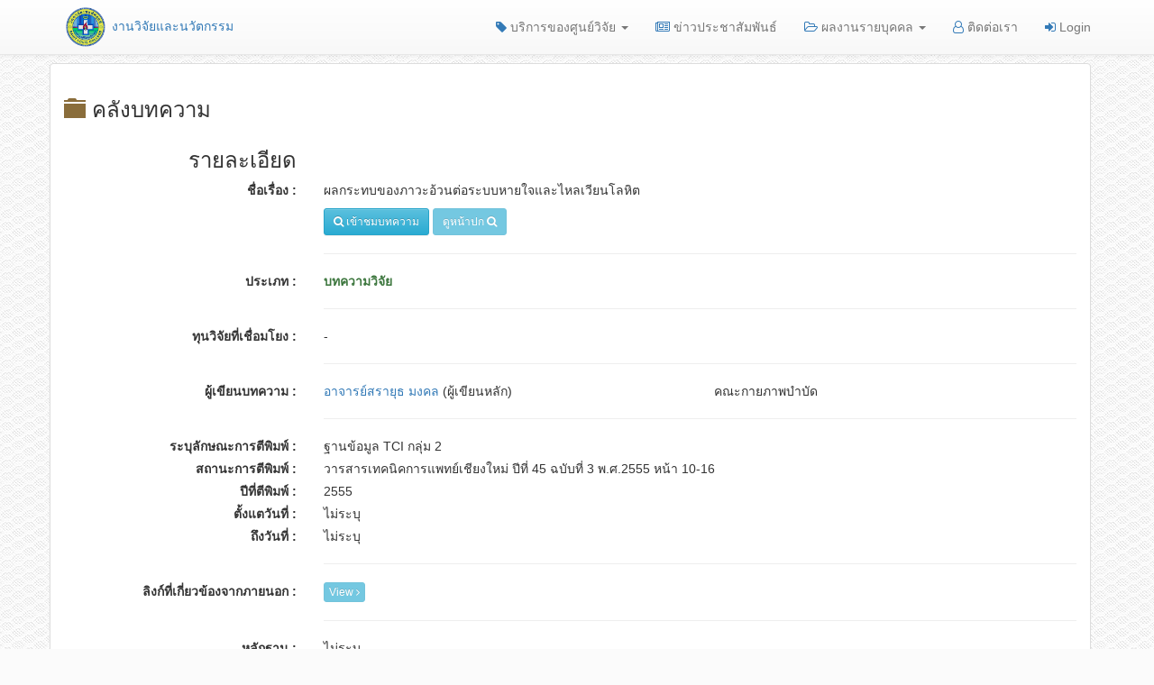

--- FILE ---
content_type: text/html; charset=UTF-8
request_url: http://res.slc.ac.th/index.php/Article/show_detail/678
body_size: 3225
content:
<!DOCTYPE html>
<html lang="en">

<head>
	<meta charset="utf-8">
<meta http-equiv="X-UA-Compatible" content="IE=edge">
<meta name="viewport" content="width=device-width, initial-scale=1">
<!-- The above 3 meta tags *must* come first in the head; any other head content must come *after* these tags -->
<title>ศูนย์วิจัย</title>
<link rel="shortcut icon" href="http://res.slc.ac.th/assets/images/favicon.ico" type="image/x-icon" />
<!-- Bootstrap -->
<link href="http://res.slc.ac.th/assets/css/style.css" rel="stylesheet" type="text/css">
<link href="http://res.slc.ac.th/assets/css/bootstrap.min.css" rel="stylesheet" type="text/css">
<!-- <link href="https://maxcdn.bootstrapcdn.com/bootstrap/3.3.7/css/bootstrap.min.css" rel="stylesheet" type="text/css" > -->
<script src="https://cdnjs.cloudflare.com/ajax/libs/jquery/2.1.3/jquery.min.js"></script>
<link href="https://cdn.datatables.net/1.10.16/css/dataTables.bootstrap.min.css" rel="stylesheet" type="text/css">
<link href="http://res.slc.ac.th/assets/css/bootstrap.vertical-tabs.min.css" rel="stylesheet" type="text/css">
<link href="http://res.slc.ac.th/assets/fonts/font-awesome.min.css" rel="stylesheet">

<script src="http://ajax.googleapis.com/ajax/libs/jquery/1.9.1/jquery.js"></script>
<link href="https://cdnjs.cloudflare.com/ajax/libs/select2/4.0.3/css/select2.min.css" rel="stylesheet" />
<script src="https://cdnjs.cloudflare.com/ajax/libs/select2/4.0.3/js/select2.min.js"></script>

<link href="https://maxcdn.bootstrapcdn.com/font-awesome/4.7.0/css/font-awesome.min.css" rel="stylesheet" integrity="sha384-wvfXpqpZZVQGK6TAh5PVlGOfQNHSoD2xbE+QkPxCAFlNEevoEH3Sl0sibVcOQVnN" crossorigin="anonymous">

<link href="http://res.slc.ac.th/assets/bootstrap-datepicker-custom/bootstrap-3.3.7-dist/css/bootstrap.css" rel="stylesheet" />
<link href="http://res.slc.ac.th/assets/bootstrap-datepicker-custom/bootstrap-3.3.7-dist/css/bootstrap-theme.css" rel="stylesheet" />
<!-- <script src="http://res.slc.ac.th/assets/bootstrap-datepicker-custom/bootstrap-3.3.7-dist/js/bootstrap.js"></script> -->

<link href="http://res.slc.ac.th/assets/bootstrap-datepicker-custom/dist/css/bootstrap-datepicker.css" rel="stylesheet" />
<script src="http://res.slc.ac.th/assets/bootstrap-datepicker-custom/dist/js/bootstrap-datepicker-custom.js"></script>
<script src="http://res.slc.ac.th/assets/bootstrap-datepicker-custom/dist/locales/bootstrap-datepicker.th.min.js" charset="UTF-8"></script></head>

<body>

	
<nav class="navbar navbar-default navbar-fixed-top">
    <div class="container">

        <div class="navbar-header" style="padding:5px 0 0">
            <button type="button" class="navbar-toggle collapsed" data-toggle="collapse" data-target="#navbar" aria-expanded="false" aria-controls="navbar">
                <span class="sr-only">Toggle navigation</span>
                <span class="icon-bar"></span>
                <span class="icon-bar"></span>
                <span class="icon-bar"></span>
            </button>
            <a href="http://res.slc.ac.th/" class="img-round" title="ศูนย์วิจัย" style="text-decoration:none">
                <img src="http://res.slc.ac.th/assets/images/logoslc.png" alt="วิทยาลัยเซนต์หลุยส์" style="height:50px;padding: 3px">
                งานวิจัยและนวัตกรรม
            </a>
        </div>

        <div id="navbar" class="navbar-collapse collapse" aria-expanded="false" style="height: 1px;padding:5px 0 5px 0">
            <ul class="nav navbar-nav navbar-right">
                <li class="dropdown">
                    <a href="#" class="dropdown-toggle" data-toggle="dropdown" role="button" aria-haspopup="true" aria-expanded="false" title='บริการของศูนย์วิจัย'><i class="fa fa-tag text-primary"></i> บริการของศูนย์วิจัย <span class="caret"></span></a>
                    <ul class="dropdown-menu">
                        <li>
                            <a href="http://res.slc.ac.th/index.php/information/document/billboard_related_form/" title='ประกาศและแบบฟอร์มที่เกี่ยวข้อง'>
                                <i class="fa fa-angle-double-right text-primary"></i>
                                ประกาศและแบบฟอร์มที่เกี่ยวข้อง</a>
                        </li>
                        <li>
                            <!-- <a href="http://res.slc.ac.th/index.php/information/document/form/" title='แบบฟอร์ม'> -->
                            <a href="http://res.slc.ac.th/index.php/information/document/Workflow/" title='Work Flow'>
                                <i class="fa fa-angle-double-right text-primary"></i>
                                Work Flow</a>
                        </li>
                        <li>
                            <a href="http://res.slc.ac.th/index.php/information/document/related_file/" title='เอกสารที่เกี่ยวข้อง'>
                                <i class="fa fa-angle-double-right text-primary"></i>
                                เอกสารที่เกี่ยวข้อง</a>
                        </li>

                        <li>
                            <a href="http://res.slc.ac.th/index.php/information/document/national_publication/" title='เอกสารเผยแพร่ระดับชาติ'>
                                <i class="fa fa-angle-double-right text-primary"></i>
                                เอกสารเผยแพร่ระดับชาติ</a>
                        </li>

                    </ul>
                </li>
                <li>
                    <a href="#" title='ข่าวประชาสัมพันธ์'><i class="fa fa-newspaper-o text-primary"></i> ข่าวประชาสัมพันธ์</a>
                </li>
                <li class="dropdown">
                    <a href="#" class="dropdown-toggle" data-toggle="dropdown" role="button" aria-haspopup="true" aria-expanded="false"><i class="fa fa-folder-open-o text-primary"></i> ผลงานรายบุคคล <span class="caret"></span></a>
                    <ul class="dropdown-menu">
                        <li><a href="http://res.slc.ac.th/index.php/institute/faculty_v/1/" title='คณะพยาบาลศาสตร์'><i class="fa fa-angle-double-right text-primary"></i> คณะพยาบาลศาสตร์</a></li>
                        <li><a href="http://res.slc.ac.th/index.php/institute/faculty_v/2/" title='คณะจิตวิทยา'><i class="fa fa-angle-double-right text-primary"></i> คณะจิตวิทยา</a></li>
                        <li><a href="http://res.slc.ac.th/index.php/institute/faculty_v/3/" title='คณะกายภาพบำบัด'><i class="fa fa-angle-double-right text-primary"></i> คณะกายภาพบำบัด</a></li>
                        <li role="separator" class="divider"></li>
                        <li><a href="http://res.slc.ac.th/index.php/institute/faculty_v/7/" title='สำนักวิชาศึกษาทั่วไป'><i class="fa fa-angle-double-right text-primary"></i> สำนักวิชาศึกษาทั่วไป</a></li>
                        <!-- <li><a href="#"><i class="fa fa-angle-double-right text-primary"></i> บุคลากร</a></li> -->
                    </ul>
                </li>
                <li>
                    <a href="http://res.slc.ac.th/index.php/Contact/" title='ติดต่อเรา'><i class="fa fa-user-o text-primary"></i> ติดต่อเรา</a>
                </li>
                                                    <li>
                        <a href="http://res.slc.ac.th/index.php/login/" title='เข้าสู่ระบบ'>
                            <i class="fa fa-sign-in text-primary"></i> Login
                        </a>
                    </li>
                            </ul>
        </div>
    </div>
</nav>
	<div class="container">
		<div class="row">
			<div class="col-md-12">
				<div class="panel panel-default">
					<div class="panel-body">
						<div class="row">
							<div class="col-md-6">
								<h3>
									<span class="glyphicon glyphicon-folder-close text-warning" aria-hidden="true"></span> คลังบทความ
								</h3>
							</div>
							<div class="col-md-6 text-right">
															</div>
						</div>
						<div class="row">
							<div class="col-md-3 text-right">
								<h3>รายละเอียด</h3>
							</div>
						</div>
						<div class="row">
							<div class="col-md-3 text-right">
								<label>ชื่อเรื่อง :</label>
							</div>
							<div class="col-md-9">
								<p>
									ผลกระทบของภาวะอ้วนต่อระบบหายใจและไหลเวียนโลหิต</p>
																	<a href="http://res.slc.ac.th/uploads/research/pdf/res_upload_678.pdf" class="btn btn-sm btn-info" target="_blank">
										<i class="fa fa-search"></i> เข้าชมบทความ
									</a>
																									<a href="#" class="btn btn-sm btn-info disabled" target="_blank" role="button">
										ดูหน้าปก <i class="fa fa-search"></i>
									</a>
																<hr>
							</div>
						</div>

						<div class="row">
							<div class="col-md-3 text-right">
								<label>ประเภท :</label>
							</div>
							<div class="col-md-9">
								<strong class="text-success">
									บทความวิจัย								</strong>
								<hr>
							</div>
						</div>

						
						<div class="row">
							<div class="col-md-3 text-right">
								<label>ทุนวิจัยที่เชื่อมโยง :</label>
							</div>
							<div class="col-md-9">
								-								<hr>
							</div>
						</div>

						<div class="row">
							<div class="col-md-3 text-right">
								<label>ผู้เขียนบทความ :</label>
							</div>
							<div class="col-md-9">
																		<div class="row">
											<div class="col-md-6">
												<a href="http://res.slc.ac.th/index.php/institute/detail_all/3/100552" target="_blank">อาจารย์สรายุธ  มงคล</a> (ผู้เขียนหลัก)											</div>
											<div class="col-md-6">
												คณะกายภาพบำบัด											</div>
										</div>
																<hr>
							</div>
						</div>
						<div class="row">
							<div class="col-md-3 text-right">
								<label>ระบุลักษณะการตีพิมพ์ :</label>
							</div>
							<div class="col-md-9">
								ฐานข้อมูล TCI กลุ่ม 2							</div>
						</div>
						<div class="row">
							<div class="col-md-3 text-right">
								<label>สถานะการตีพิมพ์ :</label>
							</div>
							<div class="col-md-9">
								วารสารเทคนิคการแพทย์เชียงใหม่ ปีที่ 45 ฉบับที่ 3 พ.ศ.2555  หน้า 10-16							</div>
						</div>
						<div class="row">
							<div class="col-md-3 text-right">
								<label>ปีที่ตีพิมพ์ :</label>
							</div>
							<div class="col-md-9">
								2555							</div>
						</div>

						<div class="row">
							<div class="col-md-3 text-right">
								<label>ตั้งแตวันที่ :</label>
							</div>
							<div class="col-md-9">
								ไม่ระบุ							</div>
						</div>

						<div class="row">
							<div class="col-md-3 text-right">
								<label>ถึงวันที่ :</label>
							</div>
							<div class="col-md-9">
								ไม่ระบุ								<hr>
							</div>
						</div>

						<div class="row">
							<div class="col-md-3 text-right">
								<label>ลิงก์ที่เกี่ยวข้องจากภายนอก : </label>
							</div>
							<div class="col-md-9">
								<a href="javascript:void(0)" class="btn btn-xs btn-info" disabled>
                                				View <i class="fa fa-angle-right"></i>
                                			</a>								<hr>
							</div>
						</div>

						<div class="row">
							<div class="col-md-3 text-right">
								<label>หลักฐาน : </label>
							</div>
							<div class="col-md-9">
								ไม่ระบุ								<hr>
							</div>
						</div>

						<div class="row">
							<div class="col-md-3 text-right">
								<label>การนำใช้ประโยชน์ : </label>
							</div>
							<div class="col-md-9">
								<div class="row">
									<div class="col-xs-12">
										ไม่ระบุ									</div>
								</div>
							</div>
						</div>

						<br>
						<br>
						<br>
					</div>
				</div>
			</div>
		</div>

		<!-- <footer class="footer" style="width:100%;bottom:0;padding:10px 0;margin-top:20px;background:#eee">
  <div class="container">
  	<div class="col-xs-12">
    	<p class="text-muted text-center">Place sticky footer content here.</p>
  	</div>
  </div>
</footer> -->

<footer class="footer">
  <div class="container">
    <p class="text-muted text-center"><small>© 2017 วิทยาลัยเซนต์หลุยส์ | All Rights Reserved.</small></p>
  </div>
</footer>

<script type="text/javascript">
  $(document).ready(function() {
    $('#page_table').DataTable();
    $('#fund_table').DataTable();
    $('#t_table').DataTable();
  });
</script>

<script type="text/javascript">
  $(".myselect").select2();
  $(".search_name").select2();
</script>

<script src="http://res.slc.ac.th/assets/js/bootstrap.min.js"></script>
<!-- <script src='https://code.jquery.com/jquery-1.12.4.js'></script> -->
<script src='https://cdn.datatables.net/1.10.16/js/jquery.dataTables.min.js'></script>
<script src='https://cdn.datatables.net/1.10.16/js/dataTables.bootstrap.min.js'></script>	</div>

</body>

</html>

--- FILE ---
content_type: text/css
request_url: http://res.slc.ac.th/assets/css/style.css
body_size: 1333
content:
@import url(http://fonts.googleapis.com/css?family=Roboto);

/*html {
  position: relative;
  min-height: 100%;
}
*/
body {
  background-color: #fbfbfb !important;
  background: url('images/sneaker_mesh_fabric.png') repeat;
  margin-bottom: 60px;
  /*min-height: 1000px;*/
  padding-top: 70px;
}

/*
.container {
  position: relative;
}
*/
/****** LOGIN MODAL ******/
.loginmodal-container {
  padding: 30px;
  max-width: 350px;
  width: 100% !important;
  background-color: #F7F7F7;
  margin: 0 auto;
  border-radius: 2px;
  box-shadow: 0px 2px 2px rgba(0, 0, 0, 0.3);
  overflow: hidden;
  font-family: roboto;
}

.loginmodal-container h1 {
  text-align: center;
  font-size: 1.8em;
  font-family: roboto;
}

.loginmodal-container input[type=submit] {
  width: 100%;
  display: block;
  margin-bottom: 10px;
  position: relative;
}

.loginmodal-container input[type=text], input[type=password] {
  /*height: 44px;*/
  font-size: 16px;
  width: 100%;
  margin-bottom: 10px;
  -webkit-appearance: none;
  background: #fff;
  border: 1px solid #d9d9d9;
  border-top: 1px solid #c0c0c0;
  /* border-radius: 2px; */
  padding: 0 8px;
  box-sizing: border-box;
  -moz-box-sizing: border-box;
}

.loginmodal-container input[type=text]:hover, input[type=password]:hover {
  border: 1px solid #b9b9b9;
  border-top: 1px solid #a0a0a0;
  -moz-box-shadow: inset 0 1px 2px rgba(0,0,0,0.1);
  -webkit-box-shadow: inset 0 1px 2px rgba(0,0,0,0.1);
  box-shadow: inset 0 1px 2px rgba(0,0,0,0.1);
}

.loginmodal {
  text-align: center;
  font-size: 14px;
  font-family: 'Arial', sans-serif;
  font-weight: 700;
  height: 36px;
  padding: 0 8px;
/* border-radius: 3px; */
/* -webkit-user-select: none;
  user-select: none; */
}

.loginmodal-submit {
  /* border: 1px solid #3079ed; */
  border: 0px;
  color: #fff;
  text-shadow: 0 1px rgba(0,0,0,0.1); 
  background-color: #4d90fe;
  padding: 17px 0px;
  font-family: roboto;
  font-size: 14px;
  /* background-image: -webkit-gradient(linear, 0 0, 0 100%,   from(#4d90fe), to(#4787ed)); */
}

.loginmodal-submit:hover {
  /* border: 1px solid #2f5bb7; */
  border: 0px;
  text-shadow: 0 1px rgba(0,0,0,0.3);
  background-color: #357ae8;
  /* background-image: -webkit-gradient(linear, 0 0, 0 100%,   from(#4d90fe), to(#357ae8)); */
}

.loginmodal-container a {
  text-decoration: none;
  color: #666;
  font-weight: 400;
  text-align: center;
  display: inline-block;
  opacity: 0.6;
  transition: opacity ease 0.5s;
} 

.login-help{
  font-size: 12px;
}
/* ------------------------ End of Navbar ----------------------- */

.slides-box {
  background-image: url('images/work2.jpg');
  width: 100%;
  height: 250px;
}

.navbar-custom {
  border-bottom: 1px solid transparent !important;
  border: 0 !important;
  box-shadow: 0 2px 1px #eee !important;
  border-radius: 0 !important;
}

p.bs-example{
  padding: 10px 15px;
  border-radius: 20px;
}
.text-brightness {
  color: #f8f8f8 !important;
}

.onlyline {
  overflow: hidden;
  text-overflow: ellipsis;
  display: -webkit-box;
  -webkit-line-clamp: 2;
  -webkit-box-orient: vertical;
}

.listbox {
  border: 1px solid #ccc;
  border-radius: 5px;
  margin: 15px 10px;
  padding: 10px 5px;
  /*min-width: 358px;*/
}
.listbox:hover {
  box-shadow: 1px 3px 2px #a9a7a7;
}

/* Sticky footer styles
-------------------------------------------------- */
html {
  position: relative;
  min-height: 100%;
}
body {
  /* Margin bottom by footer height */
  margin-bottom: 60px;
}
.footer {
  position: absolute;
  bottom: 0;
  /*width: 100%;*/
  /*height: 60px;*/
  /*background-color: #f5f5f5;*/
}

/* Custom page CSS
-------------------------------------------------- */
/* Not required for template or sticky footer method. */

body > .container {
  padding: 0 15px 60px 0;
}
.container .text-muted {
  margin: 5px 0;
}

.footer > .container {
  padding-right: 15px;
  padding-left: 15px;
}

code {
  font-size: 80%;
}
